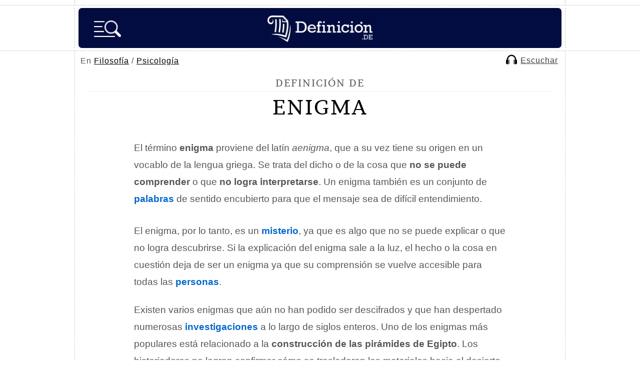

--- FILE ---
content_type: text/html; charset=utf-8
request_url: https://www.google.com/recaptcha/api2/aframe
body_size: 265
content:
<!DOCTYPE HTML><html><head><meta http-equiv="content-type" content="text/html; charset=UTF-8"></head><body><script nonce="Pdm9dh4K5Ug8JtuCys3izw">/** Anti-fraud and anti-abuse applications only. See google.com/recaptcha */ try{var clients={'sodar':'https://pagead2.googlesyndication.com/pagead/sodar?'};window.addEventListener("message",function(a){try{if(a.source===window.parent){var b=JSON.parse(a.data);var c=clients[b['id']];if(c){var d=document.createElement('img');d.src=c+b['params']+'&rc='+(localStorage.getItem("rc::a")?sessionStorage.getItem("rc::b"):"");window.document.body.appendChild(d);sessionStorage.setItem("rc::e",parseInt(sessionStorage.getItem("rc::e")||0)+1);localStorage.setItem("rc::h",'1769385367904');}}}catch(b){}});window.parent.postMessage("_grecaptcha_ready", "*");}catch(b){}</script></body></html>

--- FILE ---
content_type: application/javascript; charset=utf-8
request_url: https://fundingchoicesmessages.google.com/f/AGSKWxU7qmy7drNyHs85sviuMGA7DIijxCAmLX65Vuuk9Dx03EXZ2HHEiecsrCNZfHofVZ6s_5clW92ihkvrQbqhXRC5s53gY3j6FO5cB4BFIqR58RbvqWMRr6f8_wQlm5mJTjmPfAu8K0BwTbuBqXvJhUdHwrc1_7Y-d2ZBKBbqJd42w_9jAeV5EvOOlBl8/_/adratio./ad_medium__438x50./advert._100x480_
body_size: -1290
content:
window['7e6c75e1-a9fa-4614-8d86-f8a756e9a9ff'] = true;